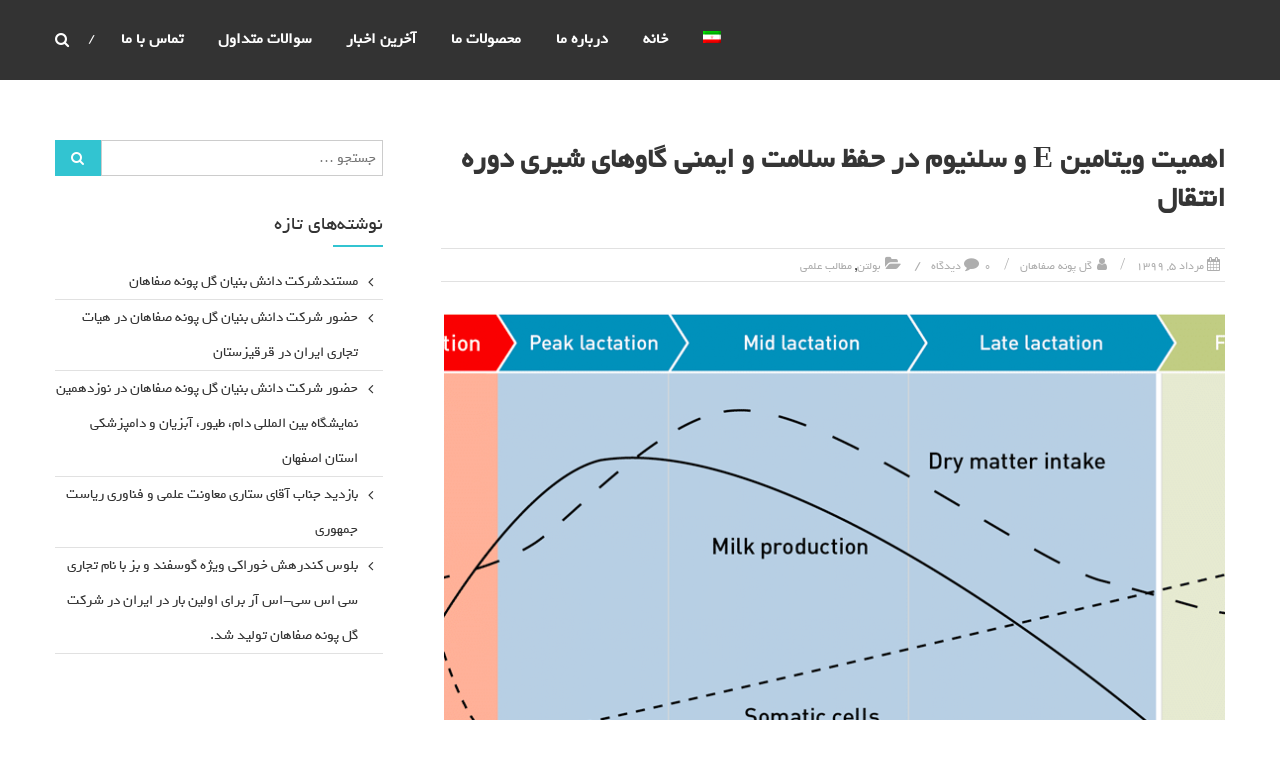

--- FILE ---
content_type: text/html; charset=UTF-8
request_url: https://golpoune.com/%D8%A7%D9%87%D9%85%DB%8C%D8%AA-%D9%88%DB%8C%D8%AA%D8%A7%D9%85%DB%8C%D9%86-e-%D9%88-%D8%B3%D9%84%D9%86%DB%8C%D9%88%D9%85-%D8%AF%D8%B1-%D8%AD%D9%81%D8%B8-%D8%B3%D9%84%D8%A7%D9%85%D8%AA-%D9%88-%D8%A7/
body_size: 11597
content:
<!DOCTYPE html>
<html dir="rtl" lang="fa-IR">
<head>
	<meta charset="UTF-8" />
	<meta name="viewport" content="width=device-width, initial-scale=1">
	<link rel="profile" href="https://gmpg.org/xfn/11" />
	<title>اهمیت ویتامین E و سلنیوم در حفظ سلامت و ایمنی گاوهای شیری دوره انتقال &#8211; Golpoune Safahan</title>
<meta name='robots' content='max-image-preview:large' />
<link rel="alternate" hreflang="fa" href="https://golpoune.com/%d8%a7%d9%87%d9%85%db%8c%d8%aa-%d9%88%db%8c%d8%aa%d8%a7%d9%85%db%8c%d9%86-e-%d9%88-%d8%b3%d9%84%d9%86%db%8c%d9%88%d9%85-%d8%af%d8%b1-%d8%ad%d9%81%d8%b8-%d8%b3%d9%84%d8%a7%d9%85%d8%aa-%d9%88-%d8%a7/" />
<link rel='dns-prefetch' href='//fonts.googleapis.com' />
<link rel="alternate" type="application/rss+xml" title="Golpoune Safahan &raquo; خوراک" href="https://golpoune.com/feed/" />
<link rel="alternate" type="application/rss+xml" title="Golpoune Safahan &raquo; خوراک دیدگاه‌ها" href="https://golpoune.com/comments/feed/" />
<link rel="alternate" type="application/rss+xml" title="Golpoune Safahan &raquo; اهمیت ویتامین E و سلنیوم در حفظ سلامت و ایمنی گاوهای شیری دوره انتقال خوراک دیدگاه‌ها" href="https://golpoune.com/%d8%a7%d9%87%d9%85%db%8c%d8%aa-%d9%88%db%8c%d8%aa%d8%a7%d9%85%db%8c%d9%86-e-%d9%88-%d8%b3%d9%84%d9%86%db%8c%d9%88%d9%85-%d8%af%d8%b1-%d8%ad%d9%81%d8%b8-%d8%b3%d9%84%d8%a7%d9%85%d8%aa-%d9%88-%d8%a7/feed/" />
<link rel="alternate" title="oEmbed (JSON)" type="application/json+oembed" href="https://golpoune.com/wp-json/oembed/1.0/embed?url=https%3A%2F%2Fgolpoune.com%2F%25d8%25a7%25d9%2587%25d9%2585%25db%258c%25d8%25aa-%25d9%2588%25db%258c%25d8%25aa%25d8%25a7%25d9%2585%25db%258c%25d9%2586-e-%25d9%2588-%25d8%25b3%25d9%2584%25d9%2586%25db%258c%25d9%2588%25d9%2585-%25d8%25af%25d8%25b1-%25d8%25ad%25d9%2581%25d8%25b8-%25d8%25b3%25d9%2584%25d8%25a7%25d9%2585%25d8%25aa-%25d9%2588-%25d8%25a7%2F" />
<link rel="alternate" title="oEmbed (XML)" type="text/xml+oembed" href="https://golpoune.com/wp-json/oembed/1.0/embed?url=https%3A%2F%2Fgolpoune.com%2F%25d8%25a7%25d9%2587%25d9%2585%25db%258c%25d8%25aa-%25d9%2588%25db%258c%25d8%25aa%25d8%25a7%25d9%2585%25db%258c%25d9%2586-e-%25d9%2588-%25d8%25b3%25d9%2584%25d9%2586%25db%258c%25d9%2588%25d9%2585-%25d8%25af%25d8%25b1-%25d8%25ad%25d9%2581%25d8%25b8-%25d8%25b3%25d9%2584%25d8%25a7%25d9%2585%25d8%25aa-%25d9%2588-%25d8%25a7%2F&#038;format=xml" />
<style id='wp-img-auto-sizes-contain-inline-css' type='text/css'>
img:is([sizes=auto i],[sizes^="auto," i]){contain-intrinsic-size:3000px 1500px}
/*# sourceURL=wp-img-auto-sizes-contain-inline-css */
</style>
<style id='wp-emoji-styles-inline-css' type='text/css'>

	img.wp-smiley, img.emoji {
		display: inline !important;
		border: none !important;
		box-shadow: none !important;
		height: 1em !important;
		width: 1em !important;
		margin: 0 0.07em !important;
		vertical-align: -0.1em !important;
		background: none !important;
		padding: 0 !important;
	}
/*# sourceURL=wp-emoji-styles-inline-css */
</style>
<link rel='stylesheet' id='wp-block-library-rtl-css' href='https://golpoune.com/wp-includes/css/dist/block-library/style-rtl.min.css?ver=6.9' type='text/css' media='all' />
<style id='global-styles-inline-css' type='text/css'>
:root{--wp--preset--aspect-ratio--square: 1;--wp--preset--aspect-ratio--4-3: 4/3;--wp--preset--aspect-ratio--3-4: 3/4;--wp--preset--aspect-ratio--3-2: 3/2;--wp--preset--aspect-ratio--2-3: 2/3;--wp--preset--aspect-ratio--16-9: 16/9;--wp--preset--aspect-ratio--9-16: 9/16;--wp--preset--color--black: #000000;--wp--preset--color--cyan-bluish-gray: #abb8c3;--wp--preset--color--white: #ffffff;--wp--preset--color--pale-pink: #f78da7;--wp--preset--color--vivid-red: #cf2e2e;--wp--preset--color--luminous-vivid-orange: #ff6900;--wp--preset--color--luminous-vivid-amber: #fcb900;--wp--preset--color--light-green-cyan: #7bdcb5;--wp--preset--color--vivid-green-cyan: #00d084;--wp--preset--color--pale-cyan-blue: #8ed1fc;--wp--preset--color--vivid-cyan-blue: #0693e3;--wp--preset--color--vivid-purple: #9b51e0;--wp--preset--gradient--vivid-cyan-blue-to-vivid-purple: linear-gradient(135deg,rgb(6,147,227) 0%,rgb(155,81,224) 100%);--wp--preset--gradient--light-green-cyan-to-vivid-green-cyan: linear-gradient(135deg,rgb(122,220,180) 0%,rgb(0,208,130) 100%);--wp--preset--gradient--luminous-vivid-amber-to-luminous-vivid-orange: linear-gradient(135deg,rgb(252,185,0) 0%,rgb(255,105,0) 100%);--wp--preset--gradient--luminous-vivid-orange-to-vivid-red: linear-gradient(135deg,rgb(255,105,0) 0%,rgb(207,46,46) 100%);--wp--preset--gradient--very-light-gray-to-cyan-bluish-gray: linear-gradient(135deg,rgb(238,238,238) 0%,rgb(169,184,195) 100%);--wp--preset--gradient--cool-to-warm-spectrum: linear-gradient(135deg,rgb(74,234,220) 0%,rgb(151,120,209) 20%,rgb(207,42,186) 40%,rgb(238,44,130) 60%,rgb(251,105,98) 80%,rgb(254,248,76) 100%);--wp--preset--gradient--blush-light-purple: linear-gradient(135deg,rgb(255,206,236) 0%,rgb(152,150,240) 100%);--wp--preset--gradient--blush-bordeaux: linear-gradient(135deg,rgb(254,205,165) 0%,rgb(254,45,45) 50%,rgb(107,0,62) 100%);--wp--preset--gradient--luminous-dusk: linear-gradient(135deg,rgb(255,203,112) 0%,rgb(199,81,192) 50%,rgb(65,88,208) 100%);--wp--preset--gradient--pale-ocean: linear-gradient(135deg,rgb(255,245,203) 0%,rgb(182,227,212) 50%,rgb(51,167,181) 100%);--wp--preset--gradient--electric-grass: linear-gradient(135deg,rgb(202,248,128) 0%,rgb(113,206,126) 100%);--wp--preset--gradient--midnight: linear-gradient(135deg,rgb(2,3,129) 0%,rgb(40,116,252) 100%);--wp--preset--font-size--small: 13px;--wp--preset--font-size--medium: 20px;--wp--preset--font-size--large: 36px;--wp--preset--font-size--x-large: 42px;--wp--preset--spacing--20: 0.44rem;--wp--preset--spacing--30: 0.67rem;--wp--preset--spacing--40: 1rem;--wp--preset--spacing--50: 1.5rem;--wp--preset--spacing--60: 2.25rem;--wp--preset--spacing--70: 3.38rem;--wp--preset--spacing--80: 5.06rem;--wp--preset--shadow--natural: 6px 6px 9px rgba(0, 0, 0, 0.2);--wp--preset--shadow--deep: 12px 12px 50px rgba(0, 0, 0, 0.4);--wp--preset--shadow--sharp: 6px 6px 0px rgba(0, 0, 0, 0.2);--wp--preset--shadow--outlined: 6px 6px 0px -3px rgb(255, 255, 255), 6px 6px rgb(0, 0, 0);--wp--preset--shadow--crisp: 6px 6px 0px rgb(0, 0, 0);}:where(.is-layout-flex){gap: 0.5em;}:where(.is-layout-grid){gap: 0.5em;}body .is-layout-flex{display: flex;}.is-layout-flex{flex-wrap: wrap;align-items: center;}.is-layout-flex > :is(*, div){margin: 0;}body .is-layout-grid{display: grid;}.is-layout-grid > :is(*, div){margin: 0;}:where(.wp-block-columns.is-layout-flex){gap: 2em;}:where(.wp-block-columns.is-layout-grid){gap: 2em;}:where(.wp-block-post-template.is-layout-flex){gap: 1.25em;}:where(.wp-block-post-template.is-layout-grid){gap: 1.25em;}.has-black-color{color: var(--wp--preset--color--black) !important;}.has-cyan-bluish-gray-color{color: var(--wp--preset--color--cyan-bluish-gray) !important;}.has-white-color{color: var(--wp--preset--color--white) !important;}.has-pale-pink-color{color: var(--wp--preset--color--pale-pink) !important;}.has-vivid-red-color{color: var(--wp--preset--color--vivid-red) !important;}.has-luminous-vivid-orange-color{color: var(--wp--preset--color--luminous-vivid-orange) !important;}.has-luminous-vivid-amber-color{color: var(--wp--preset--color--luminous-vivid-amber) !important;}.has-light-green-cyan-color{color: var(--wp--preset--color--light-green-cyan) !important;}.has-vivid-green-cyan-color{color: var(--wp--preset--color--vivid-green-cyan) !important;}.has-pale-cyan-blue-color{color: var(--wp--preset--color--pale-cyan-blue) !important;}.has-vivid-cyan-blue-color{color: var(--wp--preset--color--vivid-cyan-blue) !important;}.has-vivid-purple-color{color: var(--wp--preset--color--vivid-purple) !important;}.has-black-background-color{background-color: var(--wp--preset--color--black) !important;}.has-cyan-bluish-gray-background-color{background-color: var(--wp--preset--color--cyan-bluish-gray) !important;}.has-white-background-color{background-color: var(--wp--preset--color--white) !important;}.has-pale-pink-background-color{background-color: var(--wp--preset--color--pale-pink) !important;}.has-vivid-red-background-color{background-color: var(--wp--preset--color--vivid-red) !important;}.has-luminous-vivid-orange-background-color{background-color: var(--wp--preset--color--luminous-vivid-orange) !important;}.has-luminous-vivid-amber-background-color{background-color: var(--wp--preset--color--luminous-vivid-amber) !important;}.has-light-green-cyan-background-color{background-color: var(--wp--preset--color--light-green-cyan) !important;}.has-vivid-green-cyan-background-color{background-color: var(--wp--preset--color--vivid-green-cyan) !important;}.has-pale-cyan-blue-background-color{background-color: var(--wp--preset--color--pale-cyan-blue) !important;}.has-vivid-cyan-blue-background-color{background-color: var(--wp--preset--color--vivid-cyan-blue) !important;}.has-vivid-purple-background-color{background-color: var(--wp--preset--color--vivid-purple) !important;}.has-black-border-color{border-color: var(--wp--preset--color--black) !important;}.has-cyan-bluish-gray-border-color{border-color: var(--wp--preset--color--cyan-bluish-gray) !important;}.has-white-border-color{border-color: var(--wp--preset--color--white) !important;}.has-pale-pink-border-color{border-color: var(--wp--preset--color--pale-pink) !important;}.has-vivid-red-border-color{border-color: var(--wp--preset--color--vivid-red) !important;}.has-luminous-vivid-orange-border-color{border-color: var(--wp--preset--color--luminous-vivid-orange) !important;}.has-luminous-vivid-amber-border-color{border-color: var(--wp--preset--color--luminous-vivid-amber) !important;}.has-light-green-cyan-border-color{border-color: var(--wp--preset--color--light-green-cyan) !important;}.has-vivid-green-cyan-border-color{border-color: var(--wp--preset--color--vivid-green-cyan) !important;}.has-pale-cyan-blue-border-color{border-color: var(--wp--preset--color--pale-cyan-blue) !important;}.has-vivid-cyan-blue-border-color{border-color: var(--wp--preset--color--vivid-cyan-blue) !important;}.has-vivid-purple-border-color{border-color: var(--wp--preset--color--vivid-purple) !important;}.has-vivid-cyan-blue-to-vivid-purple-gradient-background{background: var(--wp--preset--gradient--vivid-cyan-blue-to-vivid-purple) !important;}.has-light-green-cyan-to-vivid-green-cyan-gradient-background{background: var(--wp--preset--gradient--light-green-cyan-to-vivid-green-cyan) !important;}.has-luminous-vivid-amber-to-luminous-vivid-orange-gradient-background{background: var(--wp--preset--gradient--luminous-vivid-amber-to-luminous-vivid-orange) !important;}.has-luminous-vivid-orange-to-vivid-red-gradient-background{background: var(--wp--preset--gradient--luminous-vivid-orange-to-vivid-red) !important;}.has-very-light-gray-to-cyan-bluish-gray-gradient-background{background: var(--wp--preset--gradient--very-light-gray-to-cyan-bluish-gray) !important;}.has-cool-to-warm-spectrum-gradient-background{background: var(--wp--preset--gradient--cool-to-warm-spectrum) !important;}.has-blush-light-purple-gradient-background{background: var(--wp--preset--gradient--blush-light-purple) !important;}.has-blush-bordeaux-gradient-background{background: var(--wp--preset--gradient--blush-bordeaux) !important;}.has-luminous-dusk-gradient-background{background: var(--wp--preset--gradient--luminous-dusk) !important;}.has-pale-ocean-gradient-background{background: var(--wp--preset--gradient--pale-ocean) !important;}.has-electric-grass-gradient-background{background: var(--wp--preset--gradient--electric-grass) !important;}.has-midnight-gradient-background{background: var(--wp--preset--gradient--midnight) !important;}.has-small-font-size{font-size: var(--wp--preset--font-size--small) !important;}.has-medium-font-size{font-size: var(--wp--preset--font-size--medium) !important;}.has-large-font-size{font-size: var(--wp--preset--font-size--large) !important;}.has-x-large-font-size{font-size: var(--wp--preset--font-size--x-large) !important;}
/*# sourceURL=global-styles-inline-css */
</style>

<style id='classic-theme-styles-inline-css' type='text/css'>
/*! This file is auto-generated */
.wp-block-button__link{color:#fff;background-color:#32373c;border-radius:9999px;box-shadow:none;text-decoration:none;padding:calc(.667em + 2px) calc(1.333em + 2px);font-size:1.125em}.wp-block-file__button{background:#32373c;color:#fff;text-decoration:none}
/*# sourceURL=/wp-includes/css/classic-themes.min.css */
</style>
<link rel='stylesheet' id='contact-form-7-css' href='https://golpoune.com/wp-content/plugins/contact-form-7/includes/css/styles.css?ver=5.7.7' type='text/css' media='all' />
<link rel='stylesheet' id='contact-form-7-rtl-css' href='https://golpoune.com/wp-content/plugins/contact-form-7/includes/css/styles-rtl.css?ver=5.7.7' type='text/css' media='all' />
<link rel='stylesheet' id='dashicons-css' href='https://golpoune.com/wp-includes/css/dashicons.min.css?ver=6.9' type='text/css' media='all' />
<link rel='stylesheet' id='everest-forms-general-rtl-css' href='https://golpoune.com/wp-content/plugins/everest-forms/assets/css/everest-forms-rtl.css?ver=3.4.1' type='text/css' media='all' />
<link rel='stylesheet' id='jquery-intl-tel-input-css' href='https://golpoune.com/wp-content/plugins/everest-forms/assets/css/intlTelInput.css?ver=3.4.1' type='text/css' media='all' />
<link rel='stylesheet' id='wpml-menu-item-0-css' href='//golpoune.com/wp-content/plugins/sitepress-multilingual-cms/templates/language-switchers/menu-item/style.css?ver=1' type='text/css' media='all' />
<link rel='stylesheet' id='himalayas-google-fonts-css' href='//fonts.googleapis.com/css?family=Crimson+Text%3A700%7CRoboto%3A400%2C700%2C900%2C300&#038;ver=6.9' type='text/css' media='all' />
<link rel='stylesheet' id='himalayas-fontawesome-css' href='https://golpoune.com/wp-content/themes/himalayas/font-awesome/css/font-awesome.min.css?ver=4.7.0' type='text/css' media='all' />
<link rel='stylesheet' id='himalayas-style-css' href='https://golpoune.com/wp-content/themes/himalayas/style.css?ver=6.9' type='text/css' media='all' />
<link rel='stylesheet' id='himalayas-featured-image-popup-css-css' href='https://golpoune.com/wp-content/themes/himalayas/js/magnific-popup/magnific-popup.css?ver=1.0.0' type='text/css' media='all' />
<script type="text/javascript" src="https://golpoune.com/wp-includes/js/jquery/jquery.min.js?ver=3.7.1" id="jquery-core-js"></script>
<script type="text/javascript" src="https://golpoune.com/wp-includes/js/jquery/jquery-migrate.min.js?ver=3.4.1" id="jquery-migrate-js"></script>
<script type="text/javascript" src="https://golpoune.com/wp-content/plugins/html5-responsive-faq/js/hrf-script.js?ver=6.9" id="html5-responsive-faq-js"></script>
<link rel="https://api.w.org/" href="https://golpoune.com/wp-json/" /><link rel="alternate" title="JSON" type="application/json" href="https://golpoune.com/wp-json/wp/v2/posts/531" /><link rel="EditURI" type="application/rsd+xml" title="RSD" href="https://golpoune.com/xmlrpc.php?rsd" />
<link rel="stylesheet" href="https://golpoune.com/wp-content/themes/himalayas/rtl.css" type="text/css" media="screen" /><meta name="generator" content="WordPress 6.9" />
<meta name="generator" content="Everest Forms 3.4.1" />
<link rel="canonical" href="https://golpoune.com/%d8%a7%d9%87%d9%85%db%8c%d8%aa-%d9%88%db%8c%d8%aa%d8%a7%d9%85%db%8c%d9%86-e-%d9%88-%d8%b3%d9%84%d9%86%db%8c%d9%88%d9%85-%d8%af%d8%b1-%d8%ad%d9%81%d8%b8-%d8%b3%d9%84%d8%a7%d9%85%d8%aa-%d9%88-%d8%a7/" />
<link rel='shortlink' href='https://golpoune.com/?p=531' />
<meta name="generator" content="WPML ver:4.4.1 stt:1,17;" />
    
    <script type="text/javascript">
        var ajaxurl = 'https://golpoune.com/wp-admin/admin-ajax.php';
    </script>
<!-- Analytics by WP Statistics - https://wp-statistics.com -->
<link rel="pingback" href="https://golpoune.com/xmlrpc.php"><link rel="icon" href="https://golpoune.com/wp-content/uploads/2020/07/icon.png" sizes="32x32" />
<link rel="icon" href="https://golpoune.com/wp-content/uploads/2020/07/icon.png" sizes="192x192" />
<link rel="apple-touch-icon" href="https://golpoune.com/wp-content/uploads/2020/07/icon.png" />
<meta name="msapplication-TileImage" content="https://golpoune.com/wp-content/uploads/2020/07/icon.png" />
</head>

<body class="rtl wp-singular post-template-default single single-post postid-531 single-format-standard wp-embed-responsive wp-theme-himalayas everest-forms-no-js stick  non-transparent">


<div id="page" class="hfeed site">
	<a class="skip-link screen-reader-text" href="#content">Skip to content</a>

	
	<header id="masthead" class="site-header clearfix" role="banner">
		<div class="header-wrapper clearfix">
			<div class="tg-container">

				
					<div class="logo">

						
					</div> <!-- logo-end -->
								<div id="header-text" class="screen-reader-text">
											<h3 id="site-title">
							<a href="https://golpoune.com/" title="Golpoune Safahan" rel="home">Golpoune Safahan</a>
						</h3>
									</div><!-- #header-text -->

				<div class="menu-search-wrapper">

					<div class="home-search">

						<div class="search-icon">
							<i class="fa fa-search"> </i>
						</div>

						<div class="search-box">
							<div class="close"> &times;</div>
							<form role="search" method="get" class="searchform" action="https://golpoune.com/">
	<input type="search" class="search-field" placeholder="جستجو &hellip;" value="" name="s">
	<button type="submit" class="searchsubmit" name="submit" value="جستجو"><i class="fa fa-search"></i></button>
<input type='hidden' name='lang' value='fa' /></form>						</div>
					</div> <!-- home-search-end -->

					<nav id="site-navigation" class="main-navigation" role="navigation">
						<p class="menu-toggle hide"></p>
						<div class="menu-primary-container"><ul id="menu-main-menu-fa" class="menu"><li id="menu-item-wpml-ls-10-fa" class="menu-item wpml-ls-slot-10 wpml-ls-item wpml-ls-item-fa wpml-ls-current-language wpml-ls-menu-item wpml-ls-first-item wpml-ls-last-item menu-item-type-wpml_ls_menu_item menu-item-object-wpml_ls_menu_item menu-item-wpml-ls-10-fa"><a href="https://golpoune.com/%d8%a7%d9%87%d9%85%db%8c%d8%aa-%d9%88%db%8c%d8%aa%d8%a7%d9%85%db%8c%d9%86-e-%d9%88-%d8%b3%d9%84%d9%86%db%8c%d9%88%d9%85-%d8%af%d8%b1-%d8%ad%d9%81%d8%b8-%d8%b3%d9%84%d8%a7%d9%85%d8%aa-%d9%88-%d8%a7/"><img class="wpml-ls-flag" src="https://golpoune.com/wp-content/plugins/sitepress-multilingual-cms/res/flags/fa.png" alt="فارسی"></a></li>
<li id="menu-item-298" class="menu-item menu-item-type-custom menu-item-object-custom menu-item-home menu-item-298"><a href="http://golpoune.com/#home">خانه</a></li>
<li id="menu-item-117" class="menu-item menu-item-type-custom menu-item-object-custom menu-item-home menu-item-117"><a href="http://golpoune.com/#about">درباره ما</a></li>
<li id="menu-item-118" class="menu-item menu-item-type-custom menu-item-object-custom menu-item-home menu-item-118"><a href="http://golpoune.com/#products">محصولات ما</a></li>
<li id="menu-item-267" class="menu-item menu-item-type-custom menu-item-object-custom menu-item-home menu-item-267"><a href="http://golpoune.com/#blog">آخرین اخبار</a></li>
<li id="menu-item-689" class="menu-item menu-item-type-post_type menu-item-object-page menu-item-689"><a href="https://golpoune.com/%d8%b3%d9%88%d8%a7%d9%84%d8%a7%d8%aa-%d9%85%d8%aa%d8%af%d8%a7%d9%88%d9%84/">سوالات متداول</a></li>
<li id="menu-item-270" class="menu-item menu-item-type-custom menu-item-object-custom menu-item-home menu-item-270"><a href="http://golpoune.com/#top-footer">تماس با ما</a></li>
</ul></div>					</nav> <!-- nav-end -->
				</div> <!-- Menu-search-wrapper end -->
			</div><!-- tg-container -->
		</div><!-- header-wrapepr end -->

		
			</header>

		
	
	<div id="content" class="site-content">
		<main id="main" class="clearfix right_sidebar">
			<div class="tg-container">

				<div id="primary">

					<div id="content-2">
						
<article id="post-531" class="post-531 post type-post status-publish format-standard has-post-thumbnail hentry category-20 category-14">
   <h1 class="entry-title">اهمیت ویتامین E و سلنیوم در حفظ سلامت و ایمنی گاوهای شیری دوره انتقال</h1><div class="entry-meta"><span class="posted-on"><a href="https://golpoune.com/%d8%a7%d9%87%d9%85%db%8c%d8%aa-%d9%88%db%8c%d8%aa%d8%a7%d9%85%db%8c%d9%86-e-%d9%88-%d8%b3%d9%84%d9%86%db%8c%d9%88%d9%85-%d8%af%d8%b1-%d8%ad%d9%81%d8%b8-%d8%b3%d9%84%d8%a7%d9%85%d8%aa-%d9%88-%d8%a7/" title="مرداد 5, 1399" rel="bookmark"> <time class="entry-date published" datetime="1399/5/5 17:22:27">مرداد 5, 1399</time><time class="updated" datetime="1399/5/9 9:24:43">مرداد 9, 1399</time></a></span>			<span class="byline author vcard"><a href="https://golpoune.com/author/khorsandi/" title="گل پونه صفاهان">گل پونه صفاهان</a></span>							<span class="comments-link"><a href="https://golpoune.com/%d8%a7%d9%87%d9%85%db%8c%d8%aa-%d9%88%db%8c%d8%aa%d8%a7%d9%85%db%8c%d9%86-e-%d9%88-%d8%b3%d9%84%d9%86%db%8c%d9%88%d9%85-%d8%af%d8%b1-%d8%ad%d9%81%d8%b8-%d8%b3%d9%84%d8%a7%d9%85%d8%aa-%d9%88-%d8%a7/#respond">0 دیدگاه</a></span>							<span class="cat-links"><a href="https://golpoune.com/category/%d9%85%d8%b7%d8%a7%d9%84%d8%a8-%d8%b9%d9%84%d9%85%db%8c/%d8%a8%d9%88%d9%84%d8%aa%d9%86/" rel="category tag">بولتن</a>, <a href="https://golpoune.com/category/%d9%85%d8%b7%d8%a7%d9%84%d8%a8-%d8%b9%d9%84%d9%85%db%8c/" rel="category tag">مطالب علمی</a></span>			</div>	         <div class="entry-thumbnail">
         <img width="781" height="512" src="https://golpoune.com/wp-content/uploads/2020/07/lactation-cycle-dairy-cow-781x512.png" class="attachment-himalayas-featured-post size-himalayas-featured-post wp-post-image" alt="اهمیت ویتامین E و سلنیوم در حفظ سلامت و ایمنی گاوهای شیری دوره انتقال" title="اهمیت ویتامین E و سلنیوم در حفظ سلامت و ایمنی گاوهای شیری دوره انتقال" decoding="async" fetchpriority="high" />
         <div class="blog-hover-effect">
            <div class="blog-hover-link">
               <a class="image-popup" href="https://golpoune.com/wp-content/uploads/2020/07/lactation-cycle-dairy-cow.png" class="blog-link blog-img-zoom"> <i class="fa fa-search-plus"> </i> </a>
            </div>
         </div>
      </div><!-- entry-thumbnail -->
   
   <div class="entry-content">
      <p>درمراحل زندگی گاو شیری دوره انتقال یک فرصت طلایی آمادگی برای تولید شیر زیاد، سلامت و بازده مناسب تولید مثل است. دوره انتقال از 60 روز قبل از زایش تا60روز پس از آن ادامه دارد و یک دوره پر تنش برای گاوهای شیری بشمار می رود. اما، بحرانی ترین مرحله آن از 21 روز قبل از زایش تا 21 روز پس از آن است. تغذیه و مدیریت صحیح گاوها در دوره انتقال تاثیر زیادی بر مصرف ماده خشک دارد و این عامل اصلی برای بهبود تولید شیر و تغییرات وزن بدن در گاوهای تازه زا است.</p>
<p>&nbsp;</p>
<p><img decoding="async" class="size-full wp-image-533 aligncenter" src="http://golpoune.com/wp-content/uploads/2020/07/Periparturientperiod–DrycowandLactatingcow.jpg" alt="" width="1280" height="720" srcset="https://golpoune.com/wp-content/uploads/2020/07/Periparturientperiod–DrycowandLactatingcow.jpg 1280w, https://golpoune.com/wp-content/uploads/2020/07/Periparturientperiod–DrycowandLactatingcow-300x169.jpg 300w, https://golpoune.com/wp-content/uploads/2020/07/Periparturientperiod–DrycowandLactatingcow-1024x576.jpg 1024w, https://golpoune.com/wp-content/uploads/2020/07/Periparturientperiod–DrycowandLactatingcow-768x432.jpg 768w" sizes="(max-width: 1280px) 100vw, 1280px" /></p>
<p><a href="http://golpoune.com/wp-content/uploads/2020/07/بولتن_شماره_8،_اهمیت_سلنیوم_و_ویتامین.pdf">بولتن_شماره_8،_اهمیت_سلنیوم_و_ویتامین</a></p>
   </div>

   </article>
					</div><!-- #content -->

					
		<ul class="default-wp-page clearfix">
			<li class="previous"><a href="https://golpoune.com/%d8%a7%d8%b3%d8%aa%d9%81%d8%a7%d8%af%d9%87-%d8%a7%d8%b2%d9%85%d9%88%d9%86%d9%86%d8%b3%db%8c%d9%86-%d8%af%d8%b1-%d8%aa%d8%ba%d8%b0%db%8c%d9%87-%da%af%d8%a7%d9%88%d9%87%d8%a7%db%8c-%d8%b4%db%8c%d8%b1/" rel="prev"><span class="meta-nav">&larr;</span> استفاده ازموننسین در تغذیه گاوهای شیری</a></li>
			<li class="next"><a href="https://golpoune.com/%d8%b9%d9%88%d8%a7%d9%85%d9%84-%d9%85%d9%88%d8%ab%d8%b1-%d8%a8%d8%b1-%da%a9%db%8c%d9%81%db%8c%d8%aa-%d8%a2%d8%ba%d9%88%d8%b2-%d8%af%d8%b1-%da%af%d8%a7%d9%88%d9%87%d8%a7%db%8c-%d8%b4%db%8c%d8%b1%db%8c/" rel="next">عوامل موثر بر کیفیت آغوز در گاوهای شیری <span class="meta-nav">&rarr;</span></a></li>
		</ul>
	
					
					

	<div class="related-posts-wrapper">

		<h4 class="related-posts-main-title">
			<i class="fa fa-thumbs-up"></i><span>ممکن است بپسندید</span>
		</h4>

		<div class="related-posts clearfix">

							<div class="tg-column-3">

																	<div class="post-thumbnails">
							<a href="https://golpoune.com/%d8%a7%d9%87%d9%85%db%8c%d8%aa-%d8%aa%d8%b9%db%8c%db%8c%d9%86-%d8%a7%d8%b3%da%a9%d9%88%d8%b1-%d8%a8%d8%af%d9%86%db%8c-%d8%af%d8%b1-%da%af%d8%a7%d9%88%d9%87%d8%a7%db%8c-%d8%b4%db%8c%d8%b1%db%8c-%d8%af/" title="اهمیت تعیین اسکور بدنی در گاوهای شیری دوره انتقال">
								<img width="319" height="142" src="https://golpoune.com/wp-content/uploads/2020/07/unnamed-319x142.jpg" class="attachment-himalayas-featured-image size-himalayas-featured-image wp-post-image" alt="اهمیت تعیین اسکور بدنی در گاوهای شیری دوره انتقال" title="اهمیت تعیین اسکور بدنی در گاوهای شیری دوره انتقال" decoding="async" loading="lazy" />							</a>
						</div>
					
					<div class="wrapper">

						<h3 class="entry-title">
							<a href="https://golpoune.com/%d8%a7%d9%87%d9%85%db%8c%d8%aa-%d8%aa%d8%b9%db%8c%db%8c%d9%86-%d8%a7%d8%b3%da%a9%d9%88%d8%b1-%d8%a8%d8%af%d9%86%db%8c-%d8%af%d8%b1-%da%af%d8%a7%d9%88%d9%87%d8%a7%db%8c-%d8%b4%db%8c%d8%b1%db%8c-%d8%af/" rel="bookmark" title="اهمیت تعیین اسکور بدنی در گاوهای شیری دوره انتقال">اهمیت تعیین اسکور بدنی در گاوهای شیری دوره انتقال</a>
						</h3><!--/.post-title-->

						<div class="entry-meta">
							<span class="posted-on"><a href="https://golpoune.com/%d8%a7%d9%87%d9%85%db%8c%d8%aa-%d8%aa%d8%b9%db%8c%db%8c%d9%86-%d8%a7%d8%b3%da%a9%d9%88%d8%b1-%d8%a8%d8%af%d9%86%db%8c-%d8%af%d8%b1-%da%af%d8%a7%d9%88%d9%87%d8%a7%db%8c-%d8%b4%db%8c%d8%b1%db%8c-%d8%af/" title="تیر 24, 1399" rel="bookmark"> <time class="entry-date published" datetime="1399/4/24 10:46:36">تیر 24, 1399</time><time class="updated" datetime="1399/5/9 9:30:01">مرداد 9, 1399</time></a></span>
							<span class="byline author vcard"><a href="https://golpoune.com/author/khorsandi/" title="گل پونه صفاهان">گل پونه صفاهان</a></span>
						</div>

					</div>

				</div><!--/.related-->
							<div class="tg-column-3">

																	<div class="post-thumbnails">
							<a href="https://golpoune.com/%d8%af%d9%84%d8%a7%db%8c%d9%84-%d8%a8%d8%b1%d9%88%d8%b2-%d8%ac%d9%81%d8%aa-%d9%85%d8%a7%d9%86%d8%af%da%af%db%8c-%d8%af%d8%b1-%da%af%d8%a7%d9%88%d9%87%d8%a7%db%8c-%d8%b4%db%8c%d8%b1%db%8c/" title="دلایل بروز جفت ماندگی در گاوهای شیری">
								<img width="319" height="142" src="https://golpoune.com/wp-content/uploads/2020/07/shutterstock_209989354-319x142.jpg" class="attachment-himalayas-featured-image size-himalayas-featured-image wp-post-image" alt="دلایل بروز جفت ماندگی در گاوهای شیری" title="دلایل بروز جفت ماندگی در گاوهای شیری" decoding="async" loading="lazy" />							</a>
						</div>
					
					<div class="wrapper">

						<h3 class="entry-title">
							<a href="https://golpoune.com/%d8%af%d9%84%d8%a7%db%8c%d9%84-%d8%a8%d8%b1%d9%88%d8%b2-%d8%ac%d9%81%d8%aa-%d9%85%d8%a7%d9%86%d8%af%da%af%db%8c-%d8%af%d8%b1-%da%af%d8%a7%d9%88%d9%87%d8%a7%db%8c-%d8%b4%db%8c%d8%b1%db%8c/" rel="bookmark" title="دلایل بروز جفت ماندگی در گاوهای شیری">دلایل بروز جفت ماندگی در گاوهای شیری</a>
						</h3><!--/.post-title-->

						<div class="entry-meta">
							<span class="posted-on"><a href="https://golpoune.com/%d8%af%d9%84%d8%a7%db%8c%d9%84-%d8%a8%d8%b1%d9%88%d8%b2-%d8%ac%d9%81%d8%aa-%d9%85%d8%a7%d9%86%d8%af%da%af%db%8c-%d8%af%d8%b1-%da%af%d8%a7%d9%88%d9%87%d8%a7%db%8c-%d8%b4%db%8c%d8%b1%db%8c/" title="مرداد 5, 1399" rel="bookmark"> <time class="entry-date published" datetime="1399/5/5 14:01:45">مرداد 5, 1399</time><time class="updated" datetime="1399/5/11 12:51:55">مرداد 11, 1399</time></a></span>
							<span class="byline author vcard"><a href="https://golpoune.com/author/khorsandi/" title="گل پونه صفاهان">گل پونه صفاهان</a></span>
						</div>

					</div>

				</div><!--/.related-->
							<div class="tg-column-3">

																	<div class="post-thumbnails">
							<a href="https://golpoune.com/5-%d8%b9%d8%a7%d9%85%d9%84-%d9%85%d9%87%d9%85-%d8%a8%d8%b1%d8%a7%db%8c-%d8%aa%da%a9%d8%a7%d9%85%d9%84-%d9%be%d8%b1%d8%b2%d9%87%d8%a7%db%8c-%d8%b4%da%a9%d9%85%d8%a8%d9%87-%d8%af%d8%b1-%da%af%d9%88/" title="5 عامل مهم برای تکامل پرزهای شکمبه در گوساله ها">
								<img width="319" height="142" src="https://golpoune.com/wp-content/uploads/2020/07/180925_545-rumen.14566.widea_.0-319x142.jpg" class="attachment-himalayas-featured-image size-himalayas-featured-image wp-post-image" alt="5 عامل مهم برای تکامل پرزهای شکمبه در گوساله ها" title="5 عامل مهم برای تکامل پرزهای شکمبه در گوساله ها" decoding="async" loading="lazy" />							</a>
						</div>
					
					<div class="wrapper">

						<h3 class="entry-title">
							<a href="https://golpoune.com/5-%d8%b9%d8%a7%d9%85%d9%84-%d9%85%d9%87%d9%85-%d8%a8%d8%b1%d8%a7%db%8c-%d8%aa%da%a9%d8%a7%d9%85%d9%84-%d9%be%d8%b1%d8%b2%d9%87%d8%a7%db%8c-%d8%b4%da%a9%d9%85%d8%a8%d9%87-%d8%af%d8%b1-%da%af%d9%88/" rel="bookmark" title="5 عامل مهم برای تکامل پرزهای شکمبه در گوساله ها">5 عامل مهم برای تکامل پرزهای شکمبه در گوساله ها</a>
						</h3><!--/.post-title-->

						<div class="entry-meta">
							<span class="posted-on"><a href="https://golpoune.com/5-%d8%b9%d8%a7%d9%85%d9%84-%d9%85%d9%87%d9%85-%d8%a8%d8%b1%d8%a7%db%8c-%d8%aa%da%a9%d8%a7%d9%85%d9%84-%d9%be%d8%b1%d8%b2%d9%87%d8%a7%db%8c-%d8%b4%da%a9%d9%85%d8%a8%d9%87-%d8%af%d8%b1-%da%af%d9%88/" title="مرداد 5, 1399" rel="bookmark"> <time class="entry-date published" datetime="1399/5/5 14:24:42">مرداد 5, 1399</time><time class="updated" datetime="1399/5/11 12:48:33">مرداد 11, 1399</time></a></span>
							<span class="byline author vcard"><a href="https://golpoune.com/author/khorsandi/" title="گل پونه صفاهان">گل پونه صفاهان</a></span>
						</div>

					</div>

				</div><!--/.related-->
			
		</div><!--/.post-related-->

	</div>


					
<div id="comments" class="comments-area">

	
	
	
		<div id="respond" class="comment-respond">
		<h3 id="reply-title" class="comment-reply-title">دیدگاهتان را بنویسید <small><a rel="nofollow" id="cancel-comment-reply-link" href="/%D8%A7%D9%87%D9%85%DB%8C%D8%AA-%D9%88%DB%8C%D8%AA%D8%A7%D9%85%DB%8C%D9%86-e-%D9%88-%D8%B3%D9%84%D9%86%DB%8C%D9%88%D9%85-%D8%AF%D8%B1-%D8%AD%D9%81%D8%B8-%D8%B3%D9%84%D8%A7%D9%85%D8%AA-%D9%88-%D8%A7/#respond" style="display:none;">لغو پاسخ</a></small></h3><form action="https://golpoune.com/wp-comments-post.php" method="post" id="commentform" class="comment-form"><p class="comment-notes"><span id="email-notes">نشانی ایمیل شما منتشر نخواهد شد.</span> <span class="required-field-message">بخش‌های موردنیاز علامت‌گذاری شده‌اند <span class="required">*</span></span></p><p class="comment-form-comment"><label for="comment">دیدگاه <span class="required">*</span></label> <textarea id="comment" name="comment" cols="45" rows="8" maxlength="65525" required></textarea></p><input name="wpml_language_code" type="hidden" value="fa" /><p class="comment-form-author"><label for="author">نام <span class="required">*</span></label> <input id="author" name="author" type="text" value="" size="30" maxlength="245" autocomplete="name" required /></p>
<p class="comment-form-email"><label for="email">ایمیل <span class="required">*</span></label> <input id="email" name="email" type="email" value="" size="30" maxlength="100" aria-describedby="email-notes" autocomplete="email" required /></p>
<p class="comment-form-url"><label for="url">وب‌ سایت</label> <input id="url" name="url" type="url" value="" size="30" maxlength="200" autocomplete="url" /></p>
<p class="comment-form-cookies-consent"><input id="wp-comment-cookies-consent" name="wp-comment-cookies-consent" type="checkbox" value="yes" /> <label for="wp-comment-cookies-consent">ذخیره نام، ایمیل و وبسایت من در مرورگر برای زمانی که دوباره دیدگاهی می‌نویسم.</label></p>
<p class="form-submit"><input name="submit" type="submit" id="submit" class="submit" value="فرستادن دیدگاه" /> <input type='hidden' name='comment_post_ID' value='531' id='comment_post_ID' />
<input type='hidden' name='comment_parent' id='comment_parent' value='0' />
</p><p style="display: none;"><input type="hidden" id="akismet_comment_nonce" name="akismet_comment_nonce" value="6e4256854f" /></p><p style="display: none !important;" class="akismet-fields-container" data-prefix="ak_"><label>&#916;<textarea name="ak_hp_textarea" cols="45" rows="8" maxlength="100"></textarea></label><input type="hidden" id="ak_js_1" name="ak_js" value="212"/><script>document.getElementById( "ak_js_1" ).setAttribute( "value", ( new Date() ).getTime() );</script></p></form>	</div><!-- #respond -->
	<p class="akismet_comment_form_privacy_notice">This site uses Akismet to reduce spam. <a href="https://akismet.com/privacy/" target="_blank" rel="nofollow noopener">Learn how your comment data is processed.</a></p>
</div><!-- #comments -->				</div><!-- #primary -->

				
<div id="secondary">
	
		<aside id="search-4" class="widget widget_search clearfix"><form role="search" method="get" class="searchform" action="https://golpoune.com/">
	<input type="search" class="search-field" placeholder="جستجو &hellip;" value="" name="s">
	<button type="submit" class="searchsubmit" name="submit" value="جستجو"><i class="fa fa-search"></i></button>
<input type='hidden' name='lang' value='fa' /></form></aside>
		<aside id="recent-posts-6" class="widget widget_recent_entries clearfix">
		<h4 class="widget-title"><span>نوشته‌های تازه</span></h4>
		<ul>
											<li>
					<a href="https://golpoune.com/%d9%85%d8%b3%d8%aa%d9%86%d8%af%d8%b4%d8%b1%da%a9%d8%aa-%d8%af%d8%a7%d9%86%d8%b4-%d8%a8%d9%86%db%8c%d8%a7%d9%86-%da%af%d9%84-%d9%be%d9%88%d9%86%d9%87-%d8%b5%d9%81%d8%a7%d9%87%d8%a7%d9%86/">مستندشرکت دانش بنیان گل پونه صفاهان</a>
									</li>
											<li>
					<a href="https://golpoune.com/%d8%ad%d8%b6%d9%88%d8%b1-%d8%b4%d8%b1%da%a9%d8%aa-%d8%af%d8%a7%d9%86%d8%b4-%d8%a8%d9%86%db%8c%d8%a7%d9%86-%da%af%d9%84-%d9%be%d9%88%d9%86%d9%87-%d8%b5%d9%81%d8%a7%d9%87%d8%a7%d9%86-%d8%af%d8%b1-%d9%87/">حضور شرکت دانش بنیان گل پونه صفاهان در هیات تجاری ایران در قرقیزستان</a>
									</li>
											<li>
					<a href="https://golpoune.com/%d8%ad%d8%b6%d9%88%d8%b1-%d8%b4%d8%b1%da%a9%d8%aa-%d8%af%d8%a7%d9%86%d8%b4-%d8%a8%d9%86%db%8c%d8%a7%d9%86-%da%af%d9%84-%d9%be%d9%88%d9%86%d9%87-%d8%b5%d9%81%d8%a7%d9%87%d8%a7%d9%86-%d8%af%d8%b1-%d9%86/">حضور شرکت دانش بنیان گل پونه صفاهان در نوزدهمین نمایشگاه بین المللی دام، طیور، آبزیان و دامپزشکی استان اصفهان</a>
									</li>
											<li>
					<a href="https://golpoune.com/%d8%a8%d8%a7%d8%b2%d8%af%db%8c%d8%af-%d8%ac%d9%86%d8%a7%d8%a8-%d8%a2%d9%82%d8%a7%db%8c-%d8%b3%d8%aa%d8%a7%d8%b1%db%8c-%d9%85%d8%b9%d8%a7%d9%88%d9%86%d8%aa-%d8%b9%d9%84%d9%85%db%8c-%d9%88-%d9%81%d9%86/">بازدید جناب آقای ستاری معاونت علمی و فناوری ریاست جمهوری</a>
									</li>
											<li>
					<a href="https://golpoune.com/%d8%a8%d9%84%d9%88%d8%b3-%da%a9%d9%86%d8%af%d8%b1%d9%87%d8%b4-%d8%ae%d9%88%d8%b1%d8%a7%da%a9%db%8c-%d9%88%db%8c%da%98%d9%87-%da%af%d9%88%d8%b3%d9%81%d9%86%d8%af-%d9%88-%d8%a8%d8%b2-%d8%a8%d8%a7-2/">بلوس کندرهش خوراکی ویژه گوسفند و بز با نام تجاری سی اس سی-اس آر برای اولین بار در ایران در شرکت گل پونه صفاهان تولید شد.</a>
									</li>
					</ul>

		</aside>
	</div>			</div>
		</main>
	</div>

	

<footer id="colophon" class="footer-with-widget footer-layout-one">
	
<div id="top-footer">
	<div class="tg-container">
		<div class="tg-column-wrapper">

                  	<div class="tg-column-3">
		         <aside id="wp_statistics_widget-3" class="widget widget_wp_statistics_widget clearfix"><h4 class="widget-title"><span>Statistics</span></h4><ul><li><label>بازدیدکنندگان آنلاین:&nbsp;</label>0</li><li><label>بازدیدهای امروز:&nbsp;</label>68</li><li><label>بازدیدهای دیروز:&nbsp;</label>98</li><li><label>بازدیدهای این ماه:&nbsp;</label>3,583</li><li><label>بازدیدهای امسال:&nbsp;</label>32,009</li><li><label>کل بازدیدها:&nbsp;</label>92,139</li></ul></aside>		      </div>
		   
		            	<div class="tg-column-3">
		         <aside id="text-3" class="widget widget_text clearfix"><h4 class="widget-title"><span>دفتر مرکزی و محل تولید</span></h4>			<div class="textwidget"><p>اصفهان – بلوار دانشگاه صنعتی – شهرک علمی و تحقیقاتی اصفهان – خیابان 14 - پلاک 14<br />
شرکت گل پونه صفاهان</p>
<p>کد پستی: 8415682905<br />
تلفن: 03133932074<br />
فکس: 02143859639</p>
<p><a href="http://isfahan.tech/companies/%d8%b4%d8%b1%da%a9%d8%aa-%da%af%d9%84-%d9%be%d9%88%d9%86%d9%87-%d8%b5%d9%81%d8%a7%d9%87%d8%a7%d9%86/">انجمن شرکت های دانش بنیان اصفهان</a></p>
<p><a href="https://damdaranesf.com/%d8%a8%d9%84%d9%88%d8%b3-%d9%87%d8%a7%db%8c-%d8%ae%d9%88%d8%b1%d8%a7%da%a9%db%8c-%da%a9%d9%86%d8%af-%d8%b1%d9%87%d8%b4/">تعاونی گاوداران استان اصفهان</a></p>
</div>
		</aside>		      </div>
		   
		            	<div class="tg-column-3">
		         <aside id="text-5" class="widget widget_text clearfix"><h4 class="widget-title"><span>نشانی</span></h4>			<div class="textwidget"><p><iframe loading="lazy" style="border: 0;" tabindex="0" src="https://www.google.com/maps/embed?pb=!1m18!1m12!1m3!1d839.1864569401677!2d51.515162629227866!3d32.719381098811866!2m3!1f0!2f0!3f0!3m2!1i1024!2i768!4f13.1!3m3!1m2!1s0x3fbdcd2da30fe777%3A0xeaf5e1dbbdb3266c!2z2LTYsdqp2Kog2q_ZhCDZvtmI2YbZhyDYtdmB2KfZh9in2YY!5e0!3m2!1sen!2s!4v1594819365137!5m2!1sen!2s" frameborder="0" allowfullscreen="" aria-hidden="false"></iframe></p>
</div>
		</aside>		      </div>
		   
      </div> <!-- .tg-column-wrapper -->
   </div> <!-- .tg-container -->
</div> <!-- .top-footer -->
	<div id="bottom-footer">
		<div class="tg-container">

			<div class="copyright"><span class="copyright-text">اجرا شده توسط:<a href="https://spadra.ir" target="_blank" title="اسپادرا"> اسپادرا </a></span></div>
			<div class="footer-nav">
				<div id="footer-layout-one" class="menu-social-menu-container"><ul id="menu-social-menu" class="menu"><li id="menu-item-281" class="menu-item menu-item-type-custom menu-item-object-custom menu-item-281"><a target="_blank" href="https://www.instagram.com/golpooneh.safahan/">Instagram</a></li>
<li id="menu-item-282" class="menu-item menu-item-type-custom menu-item-object-custom menu-item-282"><a href="https://t.me/AnimVet">Telegram</a></li>
</ul></div>			</div>
		</div>
	</div>
</footer>
<a href="#" class="scrollup"><i class="fa fa-angle-up"> </i> </a>

</div> <!-- #Page -->
<script type="speculationrules">
{"prefetch":[{"source":"document","where":{"and":[{"href_matches":"/*"},{"not":{"href_matches":["/wp-*.php","/wp-admin/*","/wp-content/uploads/*","/wp-content/*","/wp-content/plugins/*","/wp-content/themes/himalayas/*","/*\\?(.+)"]}},{"not":{"selector_matches":"a[rel~=\"nofollow\"]"}},{"not":{"selector_matches":".no-prefetch, .no-prefetch a"}}]},"eagerness":"conservative"}]}
</script>
<style type="text/css">
            h2.frq-main-title{
               font-size: 18px;
            }
            .hrf-entry{
               border:none !important;
               margin-bottom: 0px !important;
               padding-bottom: 0px !important;
            }
            .hrf-content{
               display:none;
               color: #444444;
               background: #ffffff;
               font-size: 14px;
               padding: 10px;
               padding-left: 50px;
               word-break: normal;
            }
            h3.hrf-title{
               font-size: 18px ;
               color: #444444;
               background: #ffffff;
               padding: 10px ;
               padding-left: 50px;
               margin: 0;
               -webkit-touch-callout: none;
               -webkit-user-select: none;
               -khtml-user-select: none;
               -moz-user-select: none;
               -ms-user-select: none;
               user-select: none;
               outline-style:none;
            }
            .hrf-title.close-faq{
               cursor: pointer;
            }
            .hrf-title.close-faq span{
               width: 30px;
               height: 30px;
               display: inline-block;
               position: relative;
               left: 0;
               top: 8px;
               margin-right: 12px;
               margin-left: -42px;
               background: #444444 url(https://golpoune.com/wp-content/plugins/html5-responsive-faq/images/open.png) no-repeat center center;
            }
            }.hrf-title.open-faq{
            
            }
            .hrf-title.open-faq span{
               width: 30px;
               height: 30px;
               display: inline-block;
               position: relative;
               left: 0;
               top: 8px;
               margin-right: 12px;
               margin-left: -42px;
               background: #444444 url(https://golpoune.com/wp-content/plugins/html5-responsive-faq/images/close.png) no-repeat center center;
            }
            .hrf-entry p{
            
            }
            .hrf-entry ul{
            
            }
            .hrf-entry ul li{
            
            }</style>	<script type="text/javascript">
		var c = document.body.className;
		c = c.replace( /everest-forms-no-js/, 'everest-forms-js' );
		document.body.className = c;
	</script>
	<script type="text/javascript" src="https://golpoune.com/wp-content/plugins/contact-form-7/includes/swv/js/index.js?ver=5.7.7" id="swv-js"></script>
<script type="text/javascript" id="contact-form-7-js-extra">
/* <![CDATA[ */
var wpcf7 = {"api":{"root":"https://golpoune.com/wp-json/","namespace":"contact-form-7/v1"}};
//# sourceURL=contact-form-7-js-extra
/* ]]> */
</script>
<script type="text/javascript" src="https://golpoune.com/wp-content/plugins/contact-form-7/includes/js/index.js?ver=5.7.7" id="contact-form-7-js"></script>
<script type="text/javascript" src="https://golpoune.com/wp-includes/js/comment-reply.min.js?ver=6.9" id="comment-reply-js" async="async" data-wp-strategy="async" fetchpriority="low"></script>
<script type="text/javascript" src="https://golpoune.com/wp-content/themes/himalayas/js/jquery.nav.js?ver=3.0.0" id="himalayas-onepagenav-js"></script>
<script type="text/javascript" src="https://golpoune.com/wp-content/themes/himalayas/js/jarallax/jarallax.min.js?ver=1.10.7" id="jarallax-js"></script>
<script type="text/javascript" src="https://golpoune.com/wp-content/themes/himalayas/js/magnific-popup/jquery.magnific-popup.min.js?ver=1.0.0" id="himalayas-featured-image-popup-js"></script>
<script type="text/javascript" src="https://golpoune.com/wp-content/themes/himalayas/js/skip-link-focus-fix.js?ver=6.9" id="himalayas-skip-link-focus-fix-js"></script>
<script type="text/javascript" src="https://golpoune.com/wp-content/themes/himalayas/js/himalayas.js?ver=6.9" id="himalayas-custom-js"></script>
<script defer type="text/javascript" src="https://golpoune.com/wp-content/plugins/akismet/_inc/akismet-frontend.js?ver=1762983588" id="akismet-frontend-js"></script>
<script id="wp-emoji-settings" type="application/json">
{"baseUrl":"https://s.w.org/images/core/emoji/17.0.2/72x72/","ext":".png","svgUrl":"https://s.w.org/images/core/emoji/17.0.2/svg/","svgExt":".svg","source":{"concatemoji":"https://golpoune.com/wp-includes/js/wp-emoji-release.min.js?ver=6.9"}}
</script>
<script type="module">
/* <![CDATA[ */
/*! This file is auto-generated */
const a=JSON.parse(document.getElementById("wp-emoji-settings").textContent),o=(window._wpemojiSettings=a,"wpEmojiSettingsSupports"),s=["flag","emoji"];function i(e){try{var t={supportTests:e,timestamp:(new Date).valueOf()};sessionStorage.setItem(o,JSON.stringify(t))}catch(e){}}function c(e,t,n){e.clearRect(0,0,e.canvas.width,e.canvas.height),e.fillText(t,0,0);t=new Uint32Array(e.getImageData(0,0,e.canvas.width,e.canvas.height).data);e.clearRect(0,0,e.canvas.width,e.canvas.height),e.fillText(n,0,0);const a=new Uint32Array(e.getImageData(0,0,e.canvas.width,e.canvas.height).data);return t.every((e,t)=>e===a[t])}function p(e,t){e.clearRect(0,0,e.canvas.width,e.canvas.height),e.fillText(t,0,0);var n=e.getImageData(16,16,1,1);for(let e=0;e<n.data.length;e++)if(0!==n.data[e])return!1;return!0}function u(e,t,n,a){switch(t){case"flag":return n(e,"\ud83c\udff3\ufe0f\u200d\u26a7\ufe0f","\ud83c\udff3\ufe0f\u200b\u26a7\ufe0f")?!1:!n(e,"\ud83c\udde8\ud83c\uddf6","\ud83c\udde8\u200b\ud83c\uddf6")&&!n(e,"\ud83c\udff4\udb40\udc67\udb40\udc62\udb40\udc65\udb40\udc6e\udb40\udc67\udb40\udc7f","\ud83c\udff4\u200b\udb40\udc67\u200b\udb40\udc62\u200b\udb40\udc65\u200b\udb40\udc6e\u200b\udb40\udc67\u200b\udb40\udc7f");case"emoji":return!a(e,"\ud83e\u1fac8")}return!1}function f(e,t,n,a){let r;const o=(r="undefined"!=typeof WorkerGlobalScope&&self instanceof WorkerGlobalScope?new OffscreenCanvas(300,150):document.createElement("canvas")).getContext("2d",{willReadFrequently:!0}),s=(o.textBaseline="top",o.font="600 32px Arial",{});return e.forEach(e=>{s[e]=t(o,e,n,a)}),s}function r(e){var t=document.createElement("script");t.src=e,t.defer=!0,document.head.appendChild(t)}a.supports={everything:!0,everythingExceptFlag:!0},new Promise(t=>{let n=function(){try{var e=JSON.parse(sessionStorage.getItem(o));if("object"==typeof e&&"number"==typeof e.timestamp&&(new Date).valueOf()<e.timestamp+604800&&"object"==typeof e.supportTests)return e.supportTests}catch(e){}return null}();if(!n){if("undefined"!=typeof Worker&&"undefined"!=typeof OffscreenCanvas&&"undefined"!=typeof URL&&URL.createObjectURL&&"undefined"!=typeof Blob)try{var e="postMessage("+f.toString()+"("+[JSON.stringify(s),u.toString(),c.toString(),p.toString()].join(",")+"));",a=new Blob([e],{type:"text/javascript"});const r=new Worker(URL.createObjectURL(a),{name:"wpTestEmojiSupports"});return void(r.onmessage=e=>{i(n=e.data),r.terminate(),t(n)})}catch(e){}i(n=f(s,u,c,p))}t(n)}).then(e=>{for(const n in e)a.supports[n]=e[n],a.supports.everything=a.supports.everything&&a.supports[n],"flag"!==n&&(a.supports.everythingExceptFlag=a.supports.everythingExceptFlag&&a.supports[n]);var t;a.supports.everythingExceptFlag=a.supports.everythingExceptFlag&&!a.supports.flag,a.supports.everything||((t=a.source||{}).concatemoji?r(t.concatemoji):t.wpemoji&&t.twemoji&&(r(t.twemoji),r(t.wpemoji)))});
//# sourceURL=https://golpoune.com/wp-includes/js/wp-emoji-loader.min.js
/* ]]> */
</script>
</body>
</html>


--- FILE ---
content_type: text/css
request_url: https://golpoune.com/wp-content/themes/himalayas/rtl.css
body_size: 2333
content:
@font-face {
    font-family: 'Yekan';
    src: url('fonts/WebYekan.eot');
    src: url('fonts/WebYekan.eot?#iefix') format('embedded-opentype'),
    url('fonts/WebYekan.woff') format('woff'),
    url('fonts/WebYekan.ttf') format('truetype'),
    url('fonts/WebYekan.svg#WebYekan') format('svg');
}

html,
body,
div,
h1,
h2,
h3,
h4,
h5,
h6,
input,
textarea {
    font-family: 'Yekan' !important;
    font-weight: normal;
}

p {
    font-family: 'Yekan' !important;
	text-align: justify;
}

#site-navigation .menu,
#site-navigation ul {
    font-family: 'Yekan' !important;
}

.entry-meta a {
    font-family: 'Yekan' !important;
}

#site-navigation .menu li a {
    font-family: 'Yekan' !important;
}

#site-navigation .menu li a {
    font-size: 16px;
    font-weight: 600;
}

#site-navigation .menu li ul.sub-menu li:first-child,
.stick #site-navigation .menu li ul.sub-menu li:first-child {
    margin-right: 35px;
}

#site-navigation ul li ul.sub-menu ul,
.home #site-navigation ul li ul.sub-menu ul {
    right: 120%;
    left: auto;
}

.error-404 .search-field,
.no-results .search-field {
    margin-left: -4px;
    margin-right: auto;
}

#site-navigation ul.sub-menu {
    right: -50%;
    left: auto;
}

.home #site-navigation ul ul.sub-menu li:hover > ul,
#site-navigation ul ul.sub-menu li:hover > ul,
.home .stick #site-navigation ul ul.sub-menu li:hover > ul,
.header-wrapper.stick #site-navigation ul ul.sub-menu li:hover > ul {
    right: 100%;
    left: auto;
}

.comments-area article header .comment-edit-link:before {
    padding-left: 10px;
    padding-right: 0;
}

.comments-area .comment-author-link span {
    margin-right: 10px;
    margin-left: auto;
}

ul,
ol {
    margin: 0 20px 15px 0;
}

.tg-column-2 {
    width: 35%;
    margin-right: 5%;
    /* margin-left: auto;
    float: right; */
}

.section-title-wrapper{
    margin-bottom: 50px;
}

.about-btn a i {
    margin-right: 5px;
    margin-left: auto;
}

.about-btn a {
    margin: 20px 0 0 20px;
}

.cta-text-content {
    float: right;
}

.cta-text-btn {
    float: left;
}

.service-read-more i {
    margin-right: 5px;
    margin-left: auto;
}

.fa-angle-double-right:before {
    content: "\f100";
}

.tg-column-3 {
    float: right;
    margin-right: 5%;
    margin-left: auto;
}

.portfolio-images-wrapper {
    float: right;
}

.tg-column-wrapper {
    margin-right: -5%;
    margin-left: auto;
}

#top-footer,
#top-footer a {
    text-align: right;
}

.widget ul li:before {
    right: 10px;
    left: auto;
    content: "\f104";
}

.widget ul li {
    padding-right: 25px;
    padding-left: 0;
}

.widget_search .search-field {
    float: right;
}

.footer-with-widget .copyright span.copyright-text {
    float: right;
}

.search-box .searchform {
    right: 50%;
    left: auto;
    margin-right: -38%;
    margin-left: auto;
}

* {
    letter-spacing: 0 !important;
}

.comment .comment-reply-link:before {
    float: left;
}

.search-box .search-field {
    float: right;
}

.footer-nav {
    float: left;
}

.footer-nav li:first-child {
    border-right: none;
}

.footer-nav li {
    border-right: 1px solid #ffffff;
    border-left: none;
    float: right;
    margin-right: 15px;
    margin-left: auto;
    padding-right: 15px;
    padding-left: 0;
}

.entry-meta > span {
    margin-left: 20px;
    margin-right: auto;
}

.edit-link .post-edit-link:before,
.byline:before,
.cat-links:before {
    margin-left: 5px;
    margin-right: auto;
}

.entry-meta > span {
    margin-left: 20px;
    margin-right: auto;
}

.avatar {
    float: right;
}

#comments i {
    padding-left: 10px;
    padding-right: 0;
}

.comments-area .comment-edit-link,
.comments-area .comment-permalink,
.comments-area .comment-date-time,
.comments-area .comment-author-link {
    margin-right: 100px;
    margin-left: auto;
}

.comment .comment-reply-link {
    float: left;
}

.entry-meta > span:after {
    right: 10px;
    left: auto;
}

.footer-with-widget .copyright span.copyright-text {
    font-size: 15px;
}

@media (min-width: 1200px) and (max-width: 1400px) {
    .scroll-down {
        bottom: 20px;
    }
    .caption-title {
        font-size: 39px;
        line-height: 40px;
        width: 64%;
        font-weight: 700;
    }
    .caption-sub {
        font-size: 22px;
        line-height: 38px;
        margin: 30px auto;
        width: 1068px;
    }
    .slider-readmore {
        font-size: 18px;
        line-height: 13px;
        padding: 13px 18px;
    }
    .search-box .search-field {
        width: 93%;
    }
    .search-box .searchsubmit {
        width: 7%;
    }
}


/* Large desktop */

@media (max-width: 1200px) {
    .tg-container {
        width: 99%;
        padding: 0 1%;
    }
    h1 {
        font-size: 32px;
    }
    h2 {
        font-size: 28px;
    }
    h3 {
        font-size: 24px;
    }
    h4 {
        font-size: 20px;
    }
    h5 {
        font-size: 18px;
    }
    h6 {
        font-size: 16px;
    }
    .caption-title {
        font-size: 32px;
        line-height: 30px;
        width: 70%;
        font-weight: 700;
    }
    .caption-sub {
        width: 100%;
        margin: 20px auto;
        font-size: 22px;
    }
    .slider-wrapper .tg-container {
        margin-right: 0;
        margin-left: auto;
        -webkit-transform: translate(-50%, -50%);
        -moz-transform: translate(-50%, -50%);
        -ms-transform: translate(-50%, -50%);
        -o-transform: translate(-50%, -50%);
        transform: translate(-50%, -50%);
    }
    .scroll-down {
        bottom: 30px;
        font-size: 18px;
    }
    .scroll-down i {
        font-size: 30px;
    }
    .portfolio-images-wrapper {
        width: 33.33%;
    }
    .team-desc-wrapper {
        height: 100%;
        padding: 20px;
    }
    .entry-thumbnail {
        width: 100%;
    }
}


/* Portrait tablet to landscape and desktop */

@media (min-width: 769px) and (max-width: 979px) {
    #site-navigation .menu li {
        margin-right: 20px;
        margin-left: auto;
    }
    .caption-sub {
        font-size: 16px;
        line-height: 26px;
        margin: 15px auto;
    }
    .caption-title {
        font-size: 22px;
        line-height: 10px;
    }
    .caption-title span {
        padding: 20px 25px;
    }
    .slider-readmore {
        font-size: 14px;
        line-height: 8px;
        padding: 10px;
    }
    .scroll-down {
        bottom: 30px;
        font-size: 15px;
        line-height: 10px;
    }
    .logged-in .header-wrapper.stick,
    .home.logged-in .header-wrapper {
        top: 46px;
    }
    .cta-text-content {
        float: none;
        text-align: center;
        width: 100%;
    }
    .cta-text-btn {
        float: none;
        margin: -20px auto 0;
        width: 32%;
    }
    .section-wrapper.cta-text-section-wrapper {
        padding: 40px 0 75px;
    }
    .team-desc-wrapper {
        height: 100%;
        padding: 10px;
    }
    .search-box .search-field {
        width: 82%;
    }
    .num-404 {
        color: #32c4d1;
        font-size: 250px;
        font-weight: 700;
        line-height: 250px;
    }
}


/* Landscape phone to portrait tablet */

@media (max-width: 768px) {
    .sub-toggle {
        left: 20px;
        right: auto;
    }
    .fa-angle-right:before {
        content: "\f104";
    }
    #site-navigation .sub-menu li a {
        text-align: right;
    }
    #top-footer .tg-column-3 {
        float: none;
        margin-right: 0;
        margin-left: auto;
    }
    .service-content-wrapper .tg-column-wrapper,
    .blog-content-wrapper .tg-column-wrapper,
    .team-content-wrapper .tg-column-wrapper,
    .footer-with-widget .tg-column-wrapper,
    .contact-form-wrapper .tg-column-wrapper {
        margin-right: 0;
        margin-left: auto;
    }
    .logged-in.customize-support .header-wrapper.stick,
    .home.logged-in.customize-support .header-wrapper {
        top: 46px;
    }
    #site-navigation .menu,
    #site-navigation ul {
        float: right;
        list-style: outside none none;
        margin: 0;
        padding: 0;
        width: 95%;
    }
    #site-navigation .menu li:first-child,
    #site-navigation .menu li {
        margin-right: 20px;
        margin-left: auto;
        float: none;
    }
    #site-navigation .menu-primary-container {
        right: 0;
        left: auto;
    }
    .header-wrapper .tg-container {
        padding: 0;
        width: 100%;
    }
    .home-search {
        padding-left: 1%;
        padding-right: auto;
    }
    #site-navigation .menu li:first-child,
    #site-navigation .menu li,
    .header-wrapper.stick #site-navigation .menu li {
        margin-right: 20px;
        margin-left: auto;
    }
    .caption-title {
        font-size: 24px;
        width: 62%;
    }
    .caption-title span {
        padding: 10px;
    }
    .caption-sub {
        font-size: 17px;
        line-height: 24px;
        margin: 20px auto;
    }
    .slider-wrapper .tg-container {
        margin-right: 0;
        margin-left: auto;
        -webkit-transform: translate(-50%, -30%);
        -moz-transform: translate(-50%, -30%);
        -ms-transform: translate(-50%, -30%);
        -o-transform: translate(-50%, -30%);
    }
    .slider-readmore {
        font-size: 14px;
        padding: 10px 12px;
    }
    .about-content-wrapper.tg-column-wrapper {
        margin-right: 0;
        margin-left: auto;
        text-align: center;
    }
    .about-image.tg-column-2 {
        display: inline-block;
        margin: 0 auto 40px;
        width: 80%;
        float: none;
    }
    .about-content.tg-column-2 {
        margin: 0 auto;
        text-align: center;
        width: 100%;
    }
    .cta-text-content {
        float: none;
        text-align: center;
        width: 100%;
    }
    .cta-text-btn {
        float: none;
        margin: 0 auto;
        transform: none;
        width: 35%;
    }
    .portfolio-images-wrapper {
        width: 50%;
    }
    .blog-content-wrapper .tg-column-wrapper,
    .team-content-wrapper .tg-column-wrapper {
        margin-left: 0;
    }
    .blog-content-wrapper .tg-column-3,
    .team-content-wrapper .tg-column-3 {
        display: inline-block;
        float: none;
        margin: 0 auto 30px 2%;
        width: 47%;
    }
    .search-box .search-field {
        border: medium none;
        float: right;
        font-size: 22px;
        height: 60px;
        padding: 0 30px;
        width: 82%;
    }
    .search-box .searchsubmit {
        font-size: 27px;
        height: 60px;
        line-height: 40px;
        width: 60px;
    }
    .num-404 {
        color: #32c4d1;
        font-size: 200px;
        font-weight: 700;
        line-height: 210px;
    }
}

@media (max-width: 600px) {
    .caption-title span::after,
    .caption-title span::before {
        right: -30px;
        left: auto;
    }
    .caption-title span::before {
        right: auto;
        left: -30px;
    }
    .caption-title span {
        padding: 5px;
    }
    .slider-readmore {
        font-size: 14px;
        margin-top: 10px;
        padding: 5px;
    }
    .slider-wrapper .tg-container {
        margin-right: 0;
        margin-left: auto;
        -webkit-transform: translate(-50%, -10%);
        -moz-transform: translate(-50%, -10%);
        -ms-transform: translate(-50%, -10%);
        -o-transform: translate(-50%, -10%);
        transform: translate(-50%, -10%);
    }
    .main-title {
        font-size: 20px;
    }
    .main-title:before,
    .main-title:after {
        left: auto;
        right: -80px;
    }
    .main-title:after {
        left: -80px;
        right: auto;
    }
    .sub-title {
        font-size: 16px;
        line-height: 20px;
    }
    .service-content-wrapper .tg-column-3 {
        float: none;
        margin: 0 auto 30px;
        width: 78%;
    }
    .service-content-wrapper .tg-column-wrapper {
        margin-right: 0;
        margin-left: auto;
    }
    .cta-text-title h2 {
        font-size: 20px;
    }
    .cta-text-desc {
        font-size: 16px;
        line-height: 24px;
    }
    .cta-text-btn {
        float: none;
        font-size: 16px;
        margin: 0 auto;
        padding: 10px 0;
        width: 35%;
    }
    .portfolio-images-wrapper {
        width: 100%;
    }
    .blog-content-wrapper .tg-column-3 {
        box-shadow: 0 0 4px #cccccc;
        display: block;
        margin: 0 auto 20px;
        width: 59%;
    }
    .team-content-wrapper .tg-column-3 {
        display: block;
        margin: 0 auto 30px;
        width: 60%;
    }
    .widget_contact_block .tg-column-2 {
        display: block;
        float: none;
        margin-bottom: 40px;
        margin-right: 0;
        margin-left: auto;
        width: 100%;
    }
    .widget_contact_block .tg-column-wrapper {
        margin-right: 0;
        margin-left: auto;
    }
    .section-wrapper {
        padding: 50px 0;
    }
    #secondary {
        float: right;
        margin-top: 30px;
    }
    #top-footer .tg-column-wrapper {
        margin-right: 0;
        margin-left: auto;
    }
    #top-footer .tg-column-3 {
        float: none;
        margin-right: 0;
        margin-left: auto;
        width: 100%;
    }
    .footer-with-widget .copyright span.copyright-text {
        float: none;
        display: block;
        text-align: center;
    }
    .footer-nav {
        display: block;
        float: none;
        margin: 0;
        text-align: center;
    }
    .footer-nav li {
        float: none;
        margin-right: auto;
        margin-left: 15px;
    }
    #bottom-footer {
        padding: 20px 0 10px;
    }
}


/* Landscape phones and down */

@media (max-width: 480px) {
    .main-title::before,
    .main-title::after {
        right: -30px;
        left: auto;
    }
    .main-title::after {
        right: auto;
        left: -30px;
    }
    #site-navigation .menu li:first-child,
    #site-navigation .menu li,
    .header-wrapper.stick #site-navigation .menu li {
        margin-right: 15px;
        margin-left: auto;
    }
    .blog-hover-link a {
        margin-right: 14px;
        margin-left: auto;
    }
    .search-box .search-field {
        float: right;
    }
}

#primary {
    float: right;
}

#secondary {
    float: left;
}

@media (min-width: 768px) {
    #site-navigation .menu li {
        float: right;
    }
    .search-icon {
        padding-right: 52px;
        padding-left: 0;
    }
    .search-icon:before {
        right: 26px;
        left: auto;
    }
    #site-navigation,
    .home-search {
        float: left;
    }
    #masthead .logo {
        float: right;
    }
    #site-navigation .menu li:first-child {
        margin-right: 0;
        margin-left: auto;
    }
    #site-navigation .menu li {
        margin-right: 35px;
        margin-left: auto;
    }
    #site-navigation .menu,
    #site-navigation ul {
        float: left;
    }
    .home-search {
        float: left;
    }
    .menu-search-wrapper {
        float: left;
    }
}

#site-navigation .menu li ul.sub-menu li:first-child,
.stick #site-navigation .menu li ul.sub-menu li:first-child {
    margin-right: 0px;
    text-align: right;
}

.slider-readmore {
    display: none;
}

/* DivTable.com */
.divTable{
	display: table;
	width: 100%;
}
.divTableRow {
	display: table-row;
}
.divTableHeading {
	background-color: #EEE;
	display: table-header-group;
}
.divTableCell, .divTableHead {
	display: table-cell;
	padding: 3px 20px;
}
.divTableHeading {
	background-color: #EEE;
	display: table-header-group;
	font-weight: bold;
}
.divTableFoot {
	background-color: #EEE;
	display: table-footer-group;
	font-weight: bold;
}
.divTableBody {
	display: table-row-group;
}

--- FILE ---
content_type: application/javascript
request_url: https://golpoune.com/wp-content/themes/himalayas/js/himalayas.js?ver=6.9
body_size: 1122
content:
jQuery( document ).ready( function () {
	//******************** sticky header *********************//
	var stickyNavTop = jQuery( '.header-wrapper' ).height();

	var stickyNav = function () {
		var scrollTop = jQuery( window ).scrollTop();

		if ( scrollTop > stickyNavTop ) {
			jQuery( '.header-wrapper' ).addClass( 'stick' );
		} else {
			jQuery( '.header-wrapper' ).removeClass( 'stick' );
		}
	};

	stickyNav();

	jQuery( window ).scroll( function () {
		stickyNav();
	} );


	//************************ one page nav ***********************************//

	jQuery( '#site-navigation' ).onePageNav( {
		currentClass    : 'current-one-page-item',
		changeHash      : false,
		scrollSpeed     : 1500,
		scrollThreshold : 0.5,
		filter          : '',
		easing          : 'swing',
		begin           : function () {
			//I get fired when the animation is starting
			var height = jQuery( '.header-wrapper' ).height();

			jQuery( '[id^=himalayas]' ).children( 'div' ).css( {
				'padding-top' : height,
				'margin-top'  : - height
			} )
		},
		end             : function () {
			//I get fired when the animation is ending
			var height = jQuery( '.header-wrapper' ).height();

			jQuery( '[id^=himalayas]' ).children( 'div' ).css( {
				'padding-top' : 0,
				'margin-top'  : 0
			} )
		},
		scrollChange    : function () {
			//I get fired when you enter a section and I pass the list item of the section
		}
	} );

	//******************************* Scroll to top *************************//

	jQuery( '.scrollup' ).click( function () {
		jQuery( 'html, body' ).animate( {
			scrollTop : 0
		}, 2000 );
		return false;
	} );

	jQuery( window ).scroll( function () {
		if ( jQuery( this ).scrollTop() > 100 ) {
			jQuery( '.scrollup' ).fadeIn();
		} else {
			jQuery( '.scrollup' ).fadeOut();
		}
	} );

	jQuery( '.map-btn' ).click( function () {
		jQuery( '#map iframe' ).slideToggle( 'slow' );
		jQuery( '.map-btn i' ).toggleClass( 'fa-angle-double-up' );
		jQuery( '.map-btn i' ).toggleClass( 'fa-angle-double-down' );
	} );


	jQuery( '.search-icon' ).click( function () {
		jQuery( '.search-box' ).toggleClass( 'active' );
	} );

	jQuery( '.search-box .close' ).click( function () {
		jQuery( '.search-box' ).removeClass( 'active' );
	} );

	//menu toggle
	jQuery( window ).on( 'load', function () {

		var width = Math.max( window.innerWidth, document.documentElement.clientWidth );

		if ( width && width <= 768 ) {
			jQuery( '.menu-toggle, #site-navigation a' ).click( function () {
				jQuery( '#site-navigation .menu-primary-container, #site-navigation div.menu' ).slideToggle();
			} );
		}
	} );

	jQuery( '#site-navigation .menu-item-has-children' ).append( '<span class="sub-toggle"> <i class="fa fa-angle-right"></i> </span>' );

	jQuery( '#site-navigation .sub-toggle' ).click( function () {
		jQuery( this ).parent( '.menu-item-has-children' ).children( 'ul.sub-menu' ).first().slideToggle( '1000' );
		jQuery( this ).children( '.fa-angle-right' ).first().toggleClass( 'fa-angle-down' );
	} );

	// For Image popup
	if ( typeof jQuery.fn.magnificPopup !== 'undefined' ) {
		jQuery( '.image-popup' ).magnificPopup( { type : 'image' } );
	}

	//********************* bx-slider call *********************//
	if ( typeof jQuery.fn.bxSlider !== 'undefined' ) {
		jQuery( '.bxslider' ).bxSlider( {
			auto           : true,
			pager          : false,
			mode           : 'fade',
			speed          : 900,
			pause          : 5000,
			adaptiveHeight : true,
			autoHover      : true
		} );
	}
} );

( function() {
	var container, menu, links, i, len;

	container = document.getElementById( 'site-navigation' );
	if ( ! container ) {
		return;
	}

	menu = container.getElementsByTagName( 'ul' )[0];

	// Get all the link elements within the menu.
	links = menu.getElementsByTagName( 'a' );

	// Each time a menu link is focused or blurred, toggle focus.
	for ( i = 0, len = links.length; i < len; i++ ) {
		links[i].addEventListener( 'focus', toggleFocus, true );
		links[i].addEventListener( 'blur', toggleFocus, true );
	}

	/**
	 * Sets or removes .focus class on an element.
	 */
	function toggleFocus() {
		var self = this;

		// Move up through the ancestors of the current link until we hit .nav-menu.
		while ( -1 === self.className.indexOf( 'nav-menu' ) ) {
			// On li elements toggle the class .focus.
			if ( 'li' === self.tagName.toLowerCase() ) {
				if ( -1 !== self.className.indexOf( 'focus' ) ) {
					self.className = self.className.replace( ' focus', '' );
				} else {
					self.className += ' focus';
				}
			}

			self = self.parentElement;
		}
	}
} )();
